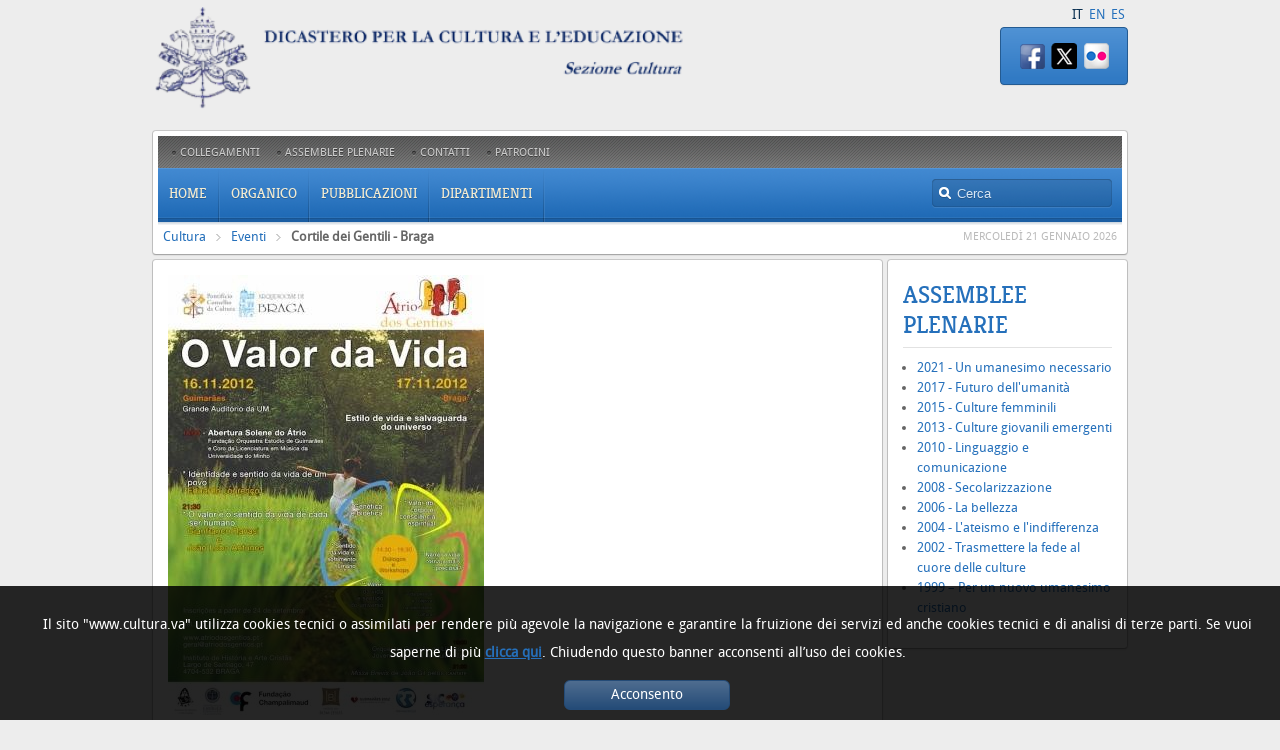

--- FILE ---
content_type: text/html; charset=UTF-8
request_url: https://www.theologia.va/content/cultura/it/eventi/major/Braga.html
body_size: 4287
content:



<!DOCTYPE HTML>


<html  lang="it" >
<head>
    <meta charset="UTF-8">
    





<!-- BEGIN: SEO -->
<title>Cortile dei Gentili - Braga </title>
<meta name="description" content="">
<meta name="keywords" content="Cortile dei Gentili">

<link rel="canonical" href="https://www.cultura.va/content/cultura/it/eventi/major/Braga.html">
<meta name="robots" content="index,follow">

<!-- BEGIN: OG -->
<meta property="og:title" content="Cortile dei Gentili - Braga ">


<meta property="og:url" content="https://www.cultura.va/content/cultura/it/eventi/major/Braga.html">
<meta property="og:type" content="website">
<!-- END OG-->
<!-- END: SEO -->

    


<!-- Global site tag (gtag.js) - Google Analytics -->
<script async="true" src="https://www.googletagmanager.com/gtag/js?id=G-RKFB6H0V6X"></script>
<script>
  window.dataLayer = window.dataLayer || [];
  function gtag(){dataLayer.push(arguments);}
  gtag('js', new Date());
  gtag('config', 'G-RKFB6H0V6X');
</script>



    


<!-- BEGIN: headlibs -->
<link rel="stylesheet" href="/etc/clientlibs/foundation/main.min.77f07f85da93e61bb291da28df2065ac.css" type="text/css">
<link rel="stylesheet" href="/etc/designs/generics2/library/clientlibs.min.25498fb47f0d5f43eead9ee78241c07f.css" type="text/css">
<link rel="stylesheet" href="/etc/designs/revista/library/clientlibs.min.b0659687f82962b3af42e31ae776e3bf.css" type="text/css">
<link rel="stylesheet" href="/etc/designs/cultura/library/clientlibs.min.0e6f5c6fbd24643e682f1b05ecdd42dc.css" type="text/css">
<link rel="stylesheet" href="/etc/designs/revista/library/clientlibs/themes/blue.min.08672760c6d4708c53a538f6e1679b4a.css" type="text/css">
<script type="text/javascript" src="/etc/clientlibs/granite/jquery.min.e0cc37eb1ac1cf9f859edde97cb8dc9f.js"></script>
<script type="text/javascript" src="/etc/clientlibs/granite/utils.min.cd31222ac49213ace66f3568912db918.js"></script>
<script type="text/javascript" src="/etc/clientlibs/granite/jquery/granite.min.e26b5f40a34d432bee3ded1ccbdc7041.js"></script>
<script type="text/javascript" src="/etc/clientlibs/foundation/jquery.min.d7c42e4a257b8b9fe38d1c53dd20d01a.js"></script>
<script type="text/javascript" src="/etc/clientlibs/foundation/main.min.1705fea38fedb11b0936752ffe8a5fc6.js"></script>
<script type="text/javascript" src="/etc/designs/generics2/library/clientlibs.min.3c4d948cc1ae00387817c605328e2b0b.js"></script>
<script type="text/javascript" src="/etc/designs/revista/library/clientlibs.min.1bae2ea2b7aeb08f22a5bfae09bb2841.js"></script>
<script type="text/javascript" src="/etc/designs/cultura/library/clientlibs.min.4488efcd954dfd25a68d8ac107739efa.js"></script>

<!-- END: headlibs -->

    

    

    
    <link rel="icon" type="image/vnd.microsoft.icon" href="/etc/designs/cultura/favicon.ico">
    <link rel="shortcut icon" type="image/vnd.microsoft.icon" href="/etc/designs/cultura/favicon.ico">
    
    
</head>

<!-- BEGIN: body.jsp -->
<body id="page" class="page sidebar-a-right sidebar-b-right isblog  wrapper-default">   
   <div id="page-bg">
       <div>
           <div class="wrapper grid-block" style="min-height: 710px;">
               

<!-- BEGIN: header.jsp -->    
<header id="header">
    <div id="headerbar" class="grid-block">
        <div class="logo headerbanner">
                   

<!-- BEGIN LOGO -->
<a id="logo" href="/content/cultura/it.html" title="HOME">
<img title="Cultura" alt="Cultura" src="/content/cultura/it/_jcr_content/logo.img.png/1670321854893.png">
</a>

     
<!-- END LOGO --></div>

        <div class="languagesnav">
        

<!-- BEGIN languagesnav -->
        

            
            
            
            <a class="current-language" href="/content/cultura/it/eventi/major/Braga.html"> IT</a>
            
            
            
            <a href="/content/cultura/en.html"> EN</a>
            
            
            
            <a href="/content/cultura/es/eventi/major/Braga.html"> ES</a>




<!-- END languagesnav --></div>

        <div class="module mod-box mod-box-color color-color deepest">
            <div class="social">


<ul class="social-icons-special">

<li class="flickr"><a target="_blank" href="https://www.flickr.com/photos/church_culture_education/" title="Flickr"></a></li>
<li class="twitter"><a target="_blank" href="http://twitter.com/d_c_ed" title="Twitter"></a></li>
<li class="facebook"><a target="_blank" href="http://www.facebook.com/CultureEducationDicastery" title="Facebook"></a></li>
</ul>
</div>

        </div>
    </div>
    
    <section id="menublock" class="grid-block">        
        <div id="toolbar" class="grid-block">
            <div class="float-left" >
                <div class="module   deepest" style="min-width: 180px;">
                    <div class="parbase topnav menu menu-line-header">




<!-- BEGIN MENU -->


<ul class="menu menu-line">
    			<li class="level1 parent">
                    <a href="/content/cultura/it/collegamenti.html" class="level1 parent">
                        <span>Collegamenti</span>
                    </a>
                </li>
    			<li class="level1 parent">
                    <a href="/content/cultura/it/plenarie.html" class="level1 parent">
                        <span>Assemblee Plenarie</span>
                    </a>
                </li>
    			<li class="level1 parent">
                    <a href="/content/cultura/it/contatti.html" class="level1 parent">
                        <span>Contatti</span>
                    </a>
                </li>
    			<li class="level1 parent">
                    <a href="/content/cultura/it/patrocini.html" class="level1 parent">
                        <span>Patrocini</span>
                    </a>
                </li></ul><!-- END MENU -->
</div>
                    
                </div>
            </div>
      </div>       
      
        <div id="menubar" class="grid-block">
            <div class="parbase topnav menu">




<!-- BEGIN MENU -->




	    <nav id="menu">
	        <ul class="menu menu-dropdown">
	           <li class="level1 parent ">
	                <a href="/content/cultura/it.html" class="level1 parent"><span>Home</span></a></li>
	                                        
	                            <li class="level1 parent ">
	                                <a href="/content/cultura/it/organico.html" class="level1 parent"><span>Organico</span></a>                                                     
	                            <div class="dropdown columns1" >                               
	                                <div class="dropdown-bg">
	                                    <div>
	                                        <div class="width100 column">
	                                            <ul class="level2" style="min-height: 30px; ">
	                                                        
	                            <li class="level2 ">
	                                <a href="/content/cultura/it/organico/profilo.html" class="level2"><span>Profilo</span></a></li>                            
	                            <li class="level2 ">
	                                <a href="/content/cultura/it/organico/mendonca.html" class="level2"><span>Prefetto</span></a></li>                            
	                            <li class="level2 ">
	                                <a href="/content/cultura/it/organico/membri.html" class="level2"><span>Membri</span></a></li>                            
	                            <li class="level2 ">
	                                <a href="/content/cultura/it/organico/consultori.html" class="level2"><span>Consultori</span></a></li>                            
	                            <li class="level2 ">
	                                <a href="/content/cultura/it/organico/tighe.html" class="level2"><span>Segretario</span></a></li>                            
	                            <li class="level2 ">
	                                <a href="/content/cultura/it/organico/sottosegretario.html" class="level2"><span>Sotto-Segretario</span></a></li>                            
	                            <li class="level2 ">
	                                <a href="/content/cultura/it/organico/sottosegretario2.html" class="level2"><span>Sotto-Segretario</span></a></li>                            
	                            <li class="level2 ">
	                                <a href="/content/cultura/it/organico/sottosegretario1.html" class="level2"><span>Sotto-Segretario Aggiunto</span></a></li>                            
	                            <li class="level2 ">
	                                <a href="/content/cultura/it/organico/personale.html" class="level2"><span>Personale</span></a></li>                            
	                            <li class="level2 ">
	                                <a href="/content/cultura/it/organico/gia.html" class="level2"><span>Emeriti</span></a></li>             
	                                            </ul>
	                                        </div>
	                                    </div>
	                                </div>                              
	                            </div></li>                            
	                            <li class="level1 parent ">
	                                <a href="/content/cultura/it/pub.html" class="level1 parent"><span>Pubblicazioni</span></a>                                                     
	                            <div class="dropdown columns1" >                               
	                                <div class="dropdown-bg">
	                                    <div>
	                                        <div class="width100 column">
	                                            <ul class="level2" style="min-height: 30px; ">
	                                                        
	                            <li class="level2 ">
	                                <a href="/content/cultura/it/pub/rivista.html" class="level2"><span>La Rivista</span></a></li>                            
	                            <li class="level2 ">
	                                <a href="/content/cultura/it/pub/pubblicazioni.html" class="level2"><span>Libri &amp; Atti</span></a></li>                            
	                            <li class="level2 ">
	                                <a href="/content/cultura/it/pub/documenti.html" class="level2"><span>Documenti</span></a></li>                            
	                            <li class="level2 ">
	                                <a href="/content/cultura/it/pub/newsletter.html" class="level2"><span>La Newsletter</span></a></li>                            
	                            <li class="level2 ">
	                                <a href="/content/cultura/it/pub/videos.html" class="level2"><span>Videos</span></a></li>                            
	                            <li class="level2 ">
	                                <a href="/content/cultura/it/pub/photos.html" class="level2"><span>Photos</span></a></li>             
	                                            </ul>
	                                        </div>
	                                    </div>
	                                </div>                              
	                            </div></li>                            
	                            <li class="level1 parent ">
	                                <a href="/content/cultura/it/dipartimenti.html" class="level1 parent"><span>Dipartimenti</span></a>                                                     
	                            <div class="dropdown columns1" >                               
	                                <div class="dropdown-bg">
	                                    <div>
	                                        <div class="width100 column">
	                                            <ul class="level2" style="min-height: 30px; ">
	                                                        
	                            <li class="level2 ">
	                                <a href="/content/cultura/it/dipartimenti/ateismo-e-non-credenza.html" class="level2"><span>Dialogo con i non credenti / Cortile dei Gentili</span></a></li>                            
	                            <li class="level2 ">
	                                <a href="/content/cultura/it/dipartimenti/beni-culturali.html" class="level2"><span>Beni Culturali e Arti </span></a></li>                            
	                            <li class="level2 ">
	                                <a href="/content/cultura/it/dipartimenti/com-linguaggi.html" class="level2"><span>Cultura digitale</span></a></li>                            
	                            <li class="level2 ">
	                                <a href="/content/cultura/it/dipartimenti/economia.html" class="level2"><span>Humanities</span></a></li>                            
	                            <li class="level2 ">
	                                <a href="/content/cultura/it/dipartimenti/scienza-e-fede.html" class="level2"><span>Scienza e Fede</span></a></li>                            
	                            <li class="level2 ">
	                                <a href="/content/cultura/it/dipartimenti/sport.html" class="level2"><span>Sport</span></a></li>             
	                                            </ul>
	                                        </div>
	                                    </div>
	                                </div>                              
	                            </div></li>
	        </ul>
	    </nav>

<!-- END MENU -->
</div>

            <div class="search searchform">



<!-- BEGIN searchform -->
<div id="search">    
    <form id="searchbox" action="/content/cultura/it/ricerca.html">
      
        <input name="q" value="" placeholder="Cerca">
        <!-- input value="Cerca" type="submit"-->
    </form>
</div>
<!-- END searchform --></div>

            
        </div>        
        <div id="subbar" class="grid-block" >
            <div class="breadcrumb">
     <!-- Begin BREADCRUMB -->
     <div class="breadcrumbs">
     <a href="/content/cultura/it.html">Cultura</a><a href="/content/cultura/it/eventi.html">Eventi</a><b>Cortile dei Gentili - Braga </b>
    </div>
    <!-- END BREADCRUMB --></div>

            <div class="time">




<script type="text/javascript">
jQuery(function() {
      jQuery.ajax({
          type: "GET",
          url: "Braga.time.html",
          dataType: "html",
          cache: false,
          data: "time=load",
          success: function(result) {              
              jQuery("#time_1762825764891").html(result);                           
          }
      });
});
</script>

<span id="time_1762825764891">

</span>
<!--  End Time  --></div>

        </div>                
    </section>         

</header>   
<!-- END: header.jsp -->
               
<!-- BEGIN: maincontent.jsp  -->
<div id="main" class="grid-block">
<div class="grid-box" id="maininner" style="min-height: 100px; width: 75%;">
    <section class="grid-block" id="content">
        <div id="system-message-container">
        </div>
        <div id="system">
              <div class="parsys innertop-1"><div class="parbase image section">


<!--  BEGIN IMAGE COMPONENT -->

<div class="siv-image ">
<img title="braga" alt="braga" class="cq-dd-image" src="/content/cultura/it/eventi/major/Braga/_jcr_content/innertop-1/image.img.jpg/1574337365197.jpg">
</div>

<!--  END IMAGE COMPONENT --></div>

</div>
       
        </div>
    </section>
</div>
            
<aside class="grid-box" id="sidebar-a-interno" style="min-height: 100px; width:25%;">
    <div class="grid-box width100 grid-v">
        <div class="module mod-box badge-free deepest">   
            <div class="parsys iparsys bottom-a12"><div class="section"><div class="new"></div>
</div><div class="iparys_inherited"><div class="parsys iparsys bottom-a12"><div class="sectionmenu section">
      

<!-- BEGIN sectionmenu --> 
                   




          
       <div class="rootTreeDiv siv-sectionmenu">
               
                    
            
                <h2 class="pagepreview_title"><a href="/content/cultura/it/plenarie.html" class="preview_title">Assemblee Plenarie</a></h2>
                <ul class="rootTreeUl filetree treeview ">
                    <li class=" secmenu-item-li">
                                        <div class="secmenu-item-container-1">
                                          <span class="file secmenu-item-center-1">
                                            <a href="/content/cultura/it/plenarie/2021-umanesimo.html">2021 - Un umanesimo necessario</a>
                                          </span>
                                        </div></li><li class=" secmenu-item-li">
                                        <div class="secmenu-item-container-2">
                                          <span class="file secmenu-item-center-2">
                                            <a href="/content/cultura/it/plenarie/2017-Future.html">2017 - Futuro dell'umanit&agrave;</a>
                                          </span>
                                        </div></li><li class=" secmenu-item-li">
                                        <div class="secmenu-item-container-3">
                                          <span class="file secmenu-item-center-3">
                                            <a href="/content/cultura/it/plenarie/2015-women.html">2015 - Culture femminili</a>
                                          </span>
                                        </div></li><li class=" secmenu-item-li">
                                        <div class="secmenu-item-container-4">
                                          <span class="file secmenu-item-center-4">
                                            <a href="/content/cultura/it/plenarie/2013-giovani.html">2013 - Culture giovanili emergenti</a>
                                          </span>
                                        </div></li><li class=" secmenu-item-li">
                                        <div class="secmenu-item-container-5">
                                          <span class="file secmenu-item-center-5">
                                            <a href="/content/cultura/it/plenarie/2010-linguaggio.html">2010 - Linguaggio e comunicazione</a>
                                          </span>
                                        </div></li><li class=" secmenu-item-li">
                                        <div class="secmenu-item-container-6">
                                          <span class="file secmenu-item-center-6">
                                            <a href="/content/cultura/it/plenarie/2008-dal-secolarismo-alla-secolarita.html">2008 - Secolarizzazione</a>
                                          </span>
                                        </div></li><li class=" secmenu-item-li">
                                        <div class="secmenu-item-container-7">
                                          <span class="file secmenu-item-center-7">
                                            <a href="/content/cultura/it/plenarie/2006-pulchritudinis.html">2006 - La bellezza</a>
                                          </span>
                                        </div></li><li class=" secmenu-item-li">
                                        <div class="secmenu-item-container-8">
                                          <span class="file secmenu-item-center-8">
                                            <a href="/content/cultura/it/plenarie/2004-ateismo.html">2004 - L'ateismo e l'indifferenza</a>
                                          </span>
                                        </div></li><li class=" secmenu-item-li">
                                        <div class="secmenu-item-container-9">
                                          <span class="file secmenu-item-center-9">
                                            <a href="/content/cultura/it/plenarie/trasmettere-la-fede.html">2002 - Trasmettere la fede al cuore delle culture</a>
                                          </span>
                                        </div></li><li class=" secmenu-item-li">
                                        <div class="secmenu-item-container-10">
                                          <span class="file secmenu-item-center-10">
                                            <a href="/content/cultura/it/plenarie/1999-umanesimo.html">1999 &ndash; Per un nuovo umanesimo cristiano</a>
                                          </span>
                                        </div></li>
                </ul>    
            
           
      </div>
    
<!-- END sectionmenu --> </div>
<div class="sectionmenu section">
      

<!-- BEGIN sectionmenu --> 
                   




          
       <div class="rootTreeDiv siv-sectionmenu">
               
            
                
                    
            
           
      </div>
    
<!-- END sectionmenu --> </div>

</div>
</div>
</div>

        </div>
    </div>
</aside>
</div>        
 <!-- END: maincontent.jsp  --> 
               

<!-- BEGIN: footer.jsp -->
<footer id="footer" class="grid-block">
    <a id="totop-scroller" href="#page"></a>
    <div class="module deepest">
        <div class="menu-line-footer parbase topnav menu">




<!-- BEGIN MENU -->


<ul class="menu menu-line">
    			<li class="level1 parent">
                    <a href="/content/cultura/it/contatti.html" class="level1 parent">
                        <span>Contatti</span>
                    </a>
                </li>
    			<li class="level1 parent">
                    <a href="/content/cultura/it/dove-siamo.html" class="level1 parent">
                        <span>Dove siamo</span>
                    </a>
                </li>
    			<li class="level1 parent">
                    <a href="/content/cultura/it/mappa-del-sito.html" class="level1 parent">
                        <span>Mappa del sito</span>
                    </a>
                </li>
    			<li class="level1 parent">
                    <a href="/content/cultura/it/privacy-policy.html" class="level1 parent">
                        <span>Privacy Policy</span>
                    </a>
                </li>
    			<li class="level1 parent">
                    <a href="/content/cultura/it/cookie-policy.html" class="level1 parent">
                        <span>Cookie Policy</span>
                    </a>
                </li></ul><!-- END MENU -->
</div>

        <div class="parsys footer1">
</div>

    </div>
    <div class="popup cookies-popup">





        <div id="spc-popup-cookie" class="hide-popup">
            
            <div class="description">
                <p>Il sito &quot;www.cultura.va&quot; utilizza cookies tecnici o assimilati per rendere più agevole la navigazione e garantire la fruizione dei servizi ed anche cookies tecnici e di analisi di terze parti. Se vuoi saperne di più&nbsp;<a href="/content/cultura/it/cookie-policy.html" target="_blank">clicca qui</a>. Chiudendo questo banner acconsenti all’uso dei cookies.</p>

            </div>
           
            <div class="button-box">
                <div class="btn-accept">
                    <a>
                        
                        Acconsento
                        
                    </a>
                </div>
            </div>
    </div>
    <script type="text/javascript">
        jQuery(document).ready(function() {SPCPopupCookies.initCookies('cultura');});
    </script>
        
</div>

</footer>
<!-- END: footer.jsp -->
 
           </div>
        </div>
  </div>
</body>
<!-- END: body.jsp -->
</html>


--- FILE ---
content_type: text/html;charset=UTF-8
request_url: https://www.theologia.va/content/cultura/it/eventi/major/Braga.time.html?time=load&_=1768951014293
body_size: 129
content:







<!--  Init Time  -->
<div class="time">
    <time datetime="2026-16-21">mercoledì 21 gennaio 2026</time>
</div>
<!--  End Time  -->